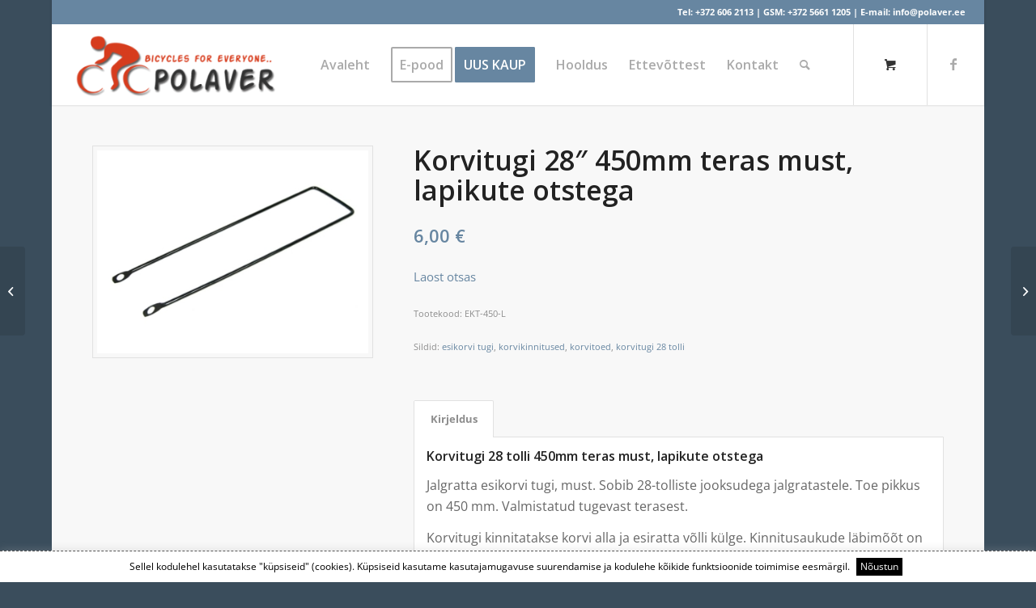

--- FILE ---
content_type: text/html; charset=UTF-8
request_url: https://polaver.ee/toode/korvitugi-28-tolli-450mm-teras-must-lapikute-otstega/
body_size: 18138
content:
<!DOCTYPE html>
<html lang="et" class="html_boxed responsive av-preloader-disabled  html_header_top html_logo_left html_main_nav_header html_menu_right html_custom html_header_sticky html_header_shrinking_disabled html_header_topbar_active html_mobile_menu_phone html_header_searchicon html_content_align_center html_header_unstick_top html_header_stretch html_minimal_header html_minimal_header_shadow html_av-submenu-hidden html_av-submenu-display-click html_av-overlay-side html_av-overlay-side-classic html_av-submenu-clone html_entry_id_16370 html_cart_at_menu av-cookies-no-cookie-consent av-no-preview av-default-lightbox html_text_menu_active av-mobile-menu-switch-default">
<head>
<meta charset="UTF-8" />


<!-- mobile setting -->
<meta name="viewport" content="width=device-width, initial-scale=1">

<!-- Scripts/CSS and wp_head hook -->
<meta name='robots' content='index, follow, max-image-preview:large, max-snippet:-1, max-video-preview:-1' />
	<style>img:is([sizes="auto" i], [sizes^="auto," i]) { contain-intrinsic-size: 3000px 1500px }</style>
	<style type="text/css">@font-face { font-family: 'star'; src: url('https://polaver.ee/wp-content/plugins/woocommerce/assets/fonts/star.eot'); src: url('https://polaver.ee/wp-content/plugins/woocommerce/assets/fonts/star.eot?#iefix') format('embedded-opentype'), 	  url('https://polaver.ee/wp-content/plugins/woocommerce/assets/fonts/star.woff') format('woff'), 	  url('https://polaver.ee/wp-content/plugins/woocommerce/assets/fonts/star.ttf') format('truetype'), 	  url('https://polaver.ee/wp-content/plugins/woocommerce/assets/fonts/star.svg#star') format('svg'); font-weight: normal; font-style: normal;  } @font-face { font-family: 'WooCommerce'; src: url('https://polaver.ee/wp-content/plugins/woocommerce/assets/fonts/WooCommerce.eot'); src: url('https://polaver.ee/wp-content/plugins/woocommerce/assets/fonts/WooCommerce.eot?#iefix') format('embedded-opentype'), 	  url('https://polaver.ee/wp-content/plugins/woocommerce/assets/fonts/WooCommerce.woff') format('woff'), 	  url('https://polaver.ee/wp-content/plugins/woocommerce/assets/fonts/WooCommerce.ttf') format('truetype'), 	  url('https://polaver.ee/wp-content/plugins/woocommerce/assets/fonts/WooCommerce.svg#WooCommerce') format('svg'); font-weight: normal; font-style: normal;  } </style>
	<!-- This site is optimized with the Yoast SEO plugin v26.4 - https://yoast.com/wordpress/plugins/seo/ -->
	<title>Korvitugi 28&quot; 450mm teras must, lapikute otstega - Polaver OÜ</title>
	<meta name="description" content="Jalgratta esikorvi tugi, must. Sobib 28-tolliste jooksudega jalgratastele. Toe pikkus on 450 mm. Jalgratta korvid ja korvikinnitused." />
	<link rel="canonical" href="https://polaver.ee/toode/korvitugi-28-tolli-450mm-teras-must-lapikute-otstega/" />
	<meta property="og:locale" content="et_EE" />
	<meta property="og:type" content="article" />
	<meta property="og:title" content="Korvitugi 28&quot; 450mm teras must, lapikute otstega - Polaver OÜ" />
	<meta property="og:description" content="Jalgratta esikorvi tugi, must. Sobib 28-tolliste jooksudega jalgratastele. Toe pikkus on 450 mm. Jalgratta korvid ja korvikinnitused." />
	<meta property="og:url" content="https://polaver.ee/toode/korvitugi-28-tolli-450mm-teras-must-lapikute-otstega/" />
	<meta property="og:site_name" content="Polaver OÜ" />
	<meta property="article:publisher" content="https://www.facebook.com/POLAVER-O-204418616262148/" />
	<meta property="article:modified_time" content="2025-06-20T07:52:08+00:00" />
	<meta property="og:image" content="https://polaver.ee/wp-content/uploads/2022/03/korvitugi-28-tolli-450mm-teras-must-lapikute-otstega-ekt-450-l.jpg" />
	<meta property="og:image:width" content="800" />
	<meta property="og:image:height" content="600" />
	<meta property="og:image:type" content="image/jpeg" />
	<meta name="twitter:card" content="summary_large_image" />
	<meta name="twitter:label1" content="Est. reading time" />
	<meta name="twitter:data1" content="1 minut" />
	<script type="application/ld+json" class="yoast-schema-graph">{"@context":"https://schema.org","@graph":[{"@type":"WebPage","@id":"https://polaver.ee/toode/korvitugi-28-tolli-450mm-teras-must-lapikute-otstega/","url":"https://polaver.ee/toode/korvitugi-28-tolli-450mm-teras-must-lapikute-otstega/","name":"Korvitugi 28\" 450mm teras must, lapikute otstega - Polaver OÜ","isPartOf":{"@id":"https://polaver.ee/#website"},"primaryImageOfPage":{"@id":"https://polaver.ee/toode/korvitugi-28-tolli-450mm-teras-must-lapikute-otstega/#primaryimage"},"image":{"@id":"https://polaver.ee/toode/korvitugi-28-tolli-450mm-teras-must-lapikute-otstega/#primaryimage"},"thumbnailUrl":"https://polaver.ee/wp-content/uploads/2022/03/korvitugi-28-tolli-450mm-teras-must-lapikute-otstega-ekt-450-l.jpg","datePublished":"2022-03-20T12:00:53+00:00","dateModified":"2025-06-20T07:52:08+00:00","description":"Jalgratta esikorvi tugi, must. Sobib 28-tolliste jooksudega jalgratastele. Toe pikkus on 450 mm. Jalgratta korvid ja korvikinnitused.","breadcrumb":{"@id":"https://polaver.ee/toode/korvitugi-28-tolli-450mm-teras-must-lapikute-otstega/#breadcrumb"},"inLanguage":"et","potentialAction":[{"@type":"ReadAction","target":["https://polaver.ee/toode/korvitugi-28-tolli-450mm-teras-must-lapikute-otstega/"]}]},{"@type":"ImageObject","inLanguage":"et","@id":"https://polaver.ee/toode/korvitugi-28-tolli-450mm-teras-must-lapikute-otstega/#primaryimage","url":"https://polaver.ee/wp-content/uploads/2022/03/korvitugi-28-tolli-450mm-teras-must-lapikute-otstega-ekt-450-l.jpg","contentUrl":"https://polaver.ee/wp-content/uploads/2022/03/korvitugi-28-tolli-450mm-teras-must-lapikute-otstega-ekt-450-l.jpg","width":800,"height":600,"caption":"algratta esikorvi tugi, must. Sobib 28-tolliste jooksudega jalgratastele. Toe pikkus on 450 mm. Valmistatud tugevast terasest. Korvitugi kinnitatakse korvi alla ja esiratta võlli külge. Kinnitusaukude läbimõõt on 10,3 mm."},{"@type":"BreadcrumbList","@id":"https://polaver.ee/toode/korvitugi-28-tolli-450mm-teras-must-lapikute-otstega/#breadcrumb","itemListElement":[{"@type":"ListItem","position":1,"name":"Home","item":"https://polaver.ee/avaleht/"},{"@type":"ListItem","position":2,"name":"E-pood","item":"https://polaver.ee/tootekataloog/"},{"@type":"ListItem","position":3,"name":"Korvitugi 28&#8243; 450mm teras must, lapikute otstega"}]},{"@type":"WebSite","@id":"https://polaver.ee/#website","url":"https://polaver.ee/","name":"Polaver - Jalgrattad","description":"jalgrattad","publisher":{"@id":"https://polaver.ee/#organization"},"potentialAction":[{"@type":"SearchAction","target":{"@type":"EntryPoint","urlTemplate":"https://polaver.ee/?s={search_term_string}"},"query-input":{"@type":"PropertyValueSpecification","valueRequired":true,"valueName":"search_term_string"}}],"inLanguage":"et"},{"@type":"Organization","@id":"https://polaver.ee/#organization","name":"Polaver - Jalgrattad","url":"https://polaver.ee/","logo":{"@type":"ImageObject","inLanguage":"et","@id":"https://polaver.ee/#/schema/logo/image/","url":"https://polaver.ee/wp-content/uploads/2019/11/polaver_logo.png","contentUrl":"https://polaver.ee/wp-content/uploads/2019/11/polaver_logo.png","width":350,"height":120,"caption":"Polaver - Jalgrattad"},"image":{"@id":"https://polaver.ee/#/schema/logo/image/"},"sameAs":["https://www.facebook.com/POLAVER-O-204418616262148/"]}]}</script>
	<!-- / Yoast SEO plugin. -->


<link rel="alternate" type="application/rss+xml" title="Polaver OÜ &raquo; RSS" href="https://polaver.ee/feed/" />

<!-- google webfont font replacement -->

			<script type='text/javascript'>

				(function() {

					/*	check if webfonts are disabled by user setting via cookie - or user must opt in.	*/
					var html = document.getElementsByTagName('html')[0];
					var cookie_check = html.className.indexOf('av-cookies-needs-opt-in') >= 0 || html.className.indexOf('av-cookies-can-opt-out') >= 0;
					var allow_continue = true;
					var silent_accept_cookie = html.className.indexOf('av-cookies-user-silent-accept') >= 0;

					if( cookie_check && ! silent_accept_cookie )
					{
						if( ! document.cookie.match(/aviaCookieConsent/) || html.className.indexOf('av-cookies-session-refused') >= 0 )
						{
							allow_continue = false;
						}
						else
						{
							if( ! document.cookie.match(/aviaPrivacyRefuseCookiesHideBar/) )
							{
								allow_continue = false;
							}
							else if( ! document.cookie.match(/aviaPrivacyEssentialCookiesEnabled/) )
							{
								allow_continue = false;
							}
							else if( document.cookie.match(/aviaPrivacyGoogleWebfontsDisabled/) )
							{
								allow_continue = false;
							}
						}
					}

					if( allow_continue )
					{
						var f = document.createElement('link');

						f.type 	= 'text/css';
						f.rel 	= 'stylesheet';
						f.href 	= 'https://fonts.googleapis.com/css?family=Open+Sans:400,600&display=auto';
						f.id 	= 'avia-google-webfont';

						document.getElementsByTagName('head')[0].appendChild(f);
					}
				})();

			</script>
			<link rel='stylesheet' id='makecommerceblocks-css' href='https://polaver.ee/wp-content/plugins/makecommerce/payment/gateway/woocommerce/blocks/css/makecommerceblocks.css?ver=6.7.4' type='text/css' media='all' />
<link rel='stylesheet' id='contact-form-7-css' href='https://polaver.ee/wp-content/plugins/contact-form-7/includes/css/styles.css?ver=6.1.3' type='text/css' media='all' />
<link rel='stylesheet' id='cookie-law-info-css' href='https://polaver.ee/wp-content/plugins/cookie-law-info/legacy/public/css/cookie-law-info-public.css?ver=3.3.6' type='text/css' media='all' />
<link rel='stylesheet' id='cookie-law-info-gdpr-css' href='https://polaver.ee/wp-content/plugins/cookie-law-info/legacy/public/css/cookie-law-info-gdpr.css?ver=3.3.6' type='text/css' media='all' />
<style id='woocommerce-inline-inline-css' type='text/css'>
.woocommerce form .form-row .required { visibility: visible; }
</style>
<link rel='stylesheet' id='wpos-slick-style-css' href='https://polaver.ee/wp-content/plugins/wp-logo-showcase-responsive-slider-slider/assets/css/slick.css?ver=3.8.3' type='text/css' media='all' />
<link rel='stylesheet' id='wpls-public-style-css' href='https://polaver.ee/wp-content/plugins/wp-logo-showcase-responsive-slider-slider/assets/css/wpls-public.css?ver=3.8.3' type='text/css' media='all' />
<link rel='stylesheet' id='yith_wcbm_badge_style-css' href='https://polaver.ee/wp-content/plugins/yith-woocommerce-badges-management/assets/css/frontend.css?ver=3.15.0' type='text/css' media='all' />
<style id='yith_wcbm_badge_style-inline-css' type='text/css'>
.yith-wcbm-badge.yith-wcbm-badge-text.yith-wcbm-badge-818 {
				top: 0; right: 0; 
				
				-ms-transform: ; 
				-webkit-transform: ; 
				transform: ;
				padding: 0px 0px 0px 0px;
				background-color:#dd3333; border-radius: 0px 0px 0px 0px; width:40px; height:30px;
			}
</style>
<link rel='stylesheet' id='yith-gfont-open-sans-css' href='https://polaver.ee/wp-content/plugins/yith-woocommerce-badges-management/assets/fonts/open-sans/style.css?ver=3.15.0' type='text/css' media='all' />
<link rel='stylesheet' id='brands-styles-css' href='https://polaver.ee/wp-content/plugins/woocommerce/assets/css/brands.css?ver=9.7.2' type='text/css' media='all' />
<link rel='stylesheet' id='pwb-styles-frontend-css' href='https://polaver.ee/wp-content/plugins/perfect-woocommerce-brands/build/frontend/css/style.css?ver=3.5.0' type='text/css' media='all' />
<link rel='stylesheet' id='avia-merged-styles-css' href='https://polaver.ee/wp-content/uploads/dynamic_avia/avia-merged-styles-db96a2c36f10563827daf046f72e5994---657240cbd3196.css' type='text/css' media='all' />
<script type="text/javascript" src="https://polaver.ee/wp-includes/js/jquery/jquery.min.js?ver=3.7.1" id="jquery-core-js"></script>
<script type="text/javascript" src="https://polaver.ee/wp-includes/js/jquery/jquery-migrate.min.js?ver=3.4.1" id="jquery-migrate-js"></script>
<script type="text/javascript" id="jquery-js-after">
/* <![CDATA[ */
if (typeof (window.wpfReadyList) == "undefined") {
			var v = jQuery.fn.jquery;
			if (v && parseInt(v) >= 3 && window.self === window.top) {
				var readyList=[];
				window.originalReadyMethod = jQuery.fn.ready;
				jQuery.fn.ready = function(){
					if(arguments.length && arguments.length > 0 && typeof arguments[0] === "function") {
						readyList.push({"c": this, "a": arguments});
					}
					return window.originalReadyMethod.apply( this, arguments );
				};
				window.wpfReadyList = readyList;
			}}
/* ]]> */
</script>
<script type="text/javascript" id="cookie-law-info-js-extra">
/* <![CDATA[ */
var Cli_Data = {"nn_cookie_ids":[],"cookielist":[],"non_necessary_cookies":[],"ccpaEnabled":"","ccpaRegionBased":"","ccpaBarEnabled":"","strictlyEnabled":["necessary","obligatoire"],"ccpaType":"gdpr","js_blocking":"","custom_integration":"","triggerDomRefresh":"","secure_cookies":""};
var cli_cookiebar_settings = {"animate_speed_hide":"500","animate_speed_show":"500","background":"#FFF","border":"#b1a6a6c2","border_on":"","button_1_button_colour":"#000","button_1_button_hover":"#000000","button_1_link_colour":"#fff","button_1_as_button":"1","button_1_new_win":"","button_2_button_colour":"#333","button_2_button_hover":"#292929","button_2_link_colour":"#444","button_2_as_button":"","button_2_hidebar":"","button_3_button_colour":"#000","button_3_button_hover":"#000000","button_3_link_colour":"#fff","button_3_as_button":"1","button_3_new_win":"","button_4_button_colour":"#000","button_4_button_hover":"#000000","button_4_link_colour":"#62a329","button_4_as_button":"","button_7_button_colour":"#61a229","button_7_button_hover":"#4e8221","button_7_link_colour":"#fff","button_7_as_button":"1","button_7_new_win":"","font_family":"inherit","header_fix":"","notify_animate_hide":"1","notify_animate_show":"","notify_div_id":"#cookie-law-info-bar","notify_position_horizontal":"right","notify_position_vertical":"bottom","scroll_close":"","scroll_close_reload":"","accept_close_reload":"","reject_close_reload":"","showagain_tab":"","showagain_background":"#fff","showagain_border":"#000","showagain_div_id":"#cookie-law-info-again","showagain_x_position":"100px","text":"#000","show_once_yn":"","show_once":"10000","logging_on":"","as_popup":"","popup_overlay":"1","bar_heading_text":"","cookie_bar_as":"banner","popup_showagain_position":"bottom-right","widget_position":"left"};
var log_object = {"ajax_url":"https:\/\/polaver.ee\/wp-admin\/admin-ajax.php"};
/* ]]> */
</script>
<script type="text/javascript" src="https://polaver.ee/wp-content/plugins/cookie-law-info/legacy/public/js/cookie-law-info-public.js?ver=3.3.6" id="cookie-law-info-js"></script>
<script type="text/javascript" id="MC_PARCELMACHINE_SEARCHABLE_JS-js-before">
/* <![CDATA[ */
const MC_PARCELMACHINE_SEARCHABLE_JS = [{"placeholder":"-- vali pakiautomaat --"}]
/* ]]> */
</script>
<script type="text/javascript" src="https://polaver.ee/wp-content/plugins/makecommerce/shipping/js/parcelmachine_searchable.js?ver=1743778142" id="MC_PARCELMACHINE_SEARCHABLE_JS-js"></script>
<script type="text/javascript" src="https://polaver.ee/wp-content/plugins/makecommerce/shipping/js/parcelmachine.js?ver=1743778142" id="MC_PARCELMACHINE_JS-js"></script>
<script type="text/javascript" src="https://polaver.ee/wp-content/plugins/woocommerce/assets/js/jquery-blockui/jquery.blockUI.min.js?ver=2.7.0-wc.9.7.2" id="jquery-blockui-js" defer="defer" data-wp-strategy="defer"></script>
<script type="text/javascript" id="wc-add-to-cart-js-extra">
/* <![CDATA[ */
var wc_add_to_cart_params = {"ajax_url":"\/wp-admin\/admin-ajax.php","wc_ajax_url":"\/?wc-ajax=%%endpoint%%","i18n_view_cart":"Vaata ostukorvi","cart_url":"https:\/\/polaver.ee\/cart\/","is_cart":"","cart_redirect_after_add":"no"};
/* ]]> */
</script>
<script type="text/javascript" src="https://polaver.ee/wp-content/plugins/woocommerce/assets/js/frontend/add-to-cart.min.js?ver=9.7.2" id="wc-add-to-cart-js" defer="defer" data-wp-strategy="defer"></script>
<script type="text/javascript" id="wc-single-product-js-extra">
/* <![CDATA[ */
var wc_single_product_params = {"i18n_required_rating_text":"Palun vali hinnang","i18n_rating_options":["1 of 5 stars","2 of 5 stars","3 of 5 stars","4 of 5 stars","5 of 5 stars"],"i18n_product_gallery_trigger_text":"View full-screen image gallery","review_rating_required":"yes","flexslider":{"rtl":false,"animation":"slide","smoothHeight":true,"directionNav":false,"controlNav":"thumbnails","slideshow":false,"animationSpeed":500,"animationLoop":false,"allowOneSlide":false},"zoom_enabled":"","zoom_options":[],"photoswipe_enabled":"","photoswipe_options":{"shareEl":false,"closeOnScroll":false,"history":false,"hideAnimationDuration":0,"showAnimationDuration":0},"flexslider_enabled":""};
/* ]]> */
</script>
<script type="text/javascript" src="https://polaver.ee/wp-content/plugins/woocommerce/assets/js/frontend/single-product.min.js?ver=9.7.2" id="wc-single-product-js" defer="defer" data-wp-strategy="defer"></script>
<script type="text/javascript" src="https://polaver.ee/wp-content/plugins/woocommerce/assets/js/js-cookie/js.cookie.min.js?ver=2.1.4-wc.9.7.2" id="js-cookie-js" defer="defer" data-wp-strategy="defer"></script>
<script type="text/javascript" id="woocommerce-js-extra">
/* <![CDATA[ */
var woocommerce_params = {"ajax_url":"\/wp-admin\/admin-ajax.php","wc_ajax_url":"\/?wc-ajax=%%endpoint%%","i18n_password_show":"Show password","i18n_password_hide":"Hide password"};
/* ]]> */
</script>
<script type="text/javascript" src="https://polaver.ee/wp-content/plugins/woocommerce/assets/js/frontend/woocommerce.min.js?ver=9.7.2" id="woocommerce-js" defer="defer" data-wp-strategy="defer"></script>
<script type="text/javascript" id="WCPAY_ASSETS-js-extra">
/* <![CDATA[ */
var wcpayAssets = {"url":"https:\/\/polaver.ee\/wp-content\/plugins\/woocommerce-payments\/dist\/"};
/* ]]> */
</script>
<script type="text/javascript" src="https://polaver.ee/wp-content/uploads/dynamic_avia/avia-head-scripts-fa5ebcdd5bf8df31f2a419a453bcf7e4---657240cbdb285.js" id="avia-head-scripts-js"></script>
<script type="text/javascript" id="MC_BLOCKS_SWITCHER-js-before">
/* <![CDATA[ */
const MC_BLOCKS_SWITCHER = {"country":"EE"}
/* ]]> */
</script>
<script type="text/javascript" src="https://polaver.ee/wp-content/plugins/makecommerce/payment/gateway/woocommerce/blocks/js/mc_blocks_payment_switcher.js?ver=1743778142" id="MC_BLOCKS_SWITCHER-js"></script>
<link rel="https://api.w.org/" href="https://polaver.ee/wp-json/" /><link rel="alternate" title="JSON" type="application/json" href="https://polaver.ee/wp-json/wp/v2/product/16370" /><link rel="EditURI" type="application/rsd+xml" title="RSD" href="https://polaver.ee/xmlrpc.php?rsd" />
<meta name="generator" content="WordPress 6.7.4" />
<meta name="generator" content="WooCommerce 9.7.2" />
<link rel='shortlink' href='https://polaver.ee/?p=16370' />
<link rel="alternate" title="oEmbed (JSON)" type="application/json+oembed" href="https://polaver.ee/wp-json/oembed/1.0/embed?url=https%3A%2F%2Fpolaver.ee%2Ftoode%2Fkorvitugi-28-tolli-450mm-teras-must-lapikute-otstega%2F" />
<link rel="alternate" title="oEmbed (XML)" type="text/xml+oembed" href="https://polaver.ee/wp-json/oembed/1.0/embed?url=https%3A%2F%2Fpolaver.ee%2Ftoode%2Fkorvitugi-28-tolli-450mm-teras-must-lapikute-otstega%2F&#038;format=xml" />
<!-- Google tag (gtag.js) -->
<script async src="https://www.googletagmanager.com/gtag/js?id=G-NJDBZY3FWM"></script>
<script>
  window.dataLayer = window.dataLayer || [];
  function gtag(){dataLayer.push(arguments);}
  gtag('js', new Date());

  gtag('config', 'G-NJDBZY3FWM');
</script>
<!-- Google tag (gtag.js) -->
<script async src="https://www.googletagmanager.com/gtag/js?id=UA-146738464-1"></script>
<script>
  window.dataLayer = window.dataLayer || [];
  function gtag(){dataLayer.push(arguments);}
  gtag('js', new Date());

  gtag('config', 'UA-146738464-1');
</script>
<meta name="pinterest-rich-pin" content="false" /><link rel="profile" href="http://gmpg.org/xfn/11" />
<link rel="alternate" type="application/rss+xml" title="Polaver OÜ RSS2 Feed" href="https://polaver.ee/feed/" />
<link rel="pingback" href="https://polaver.ee/xmlrpc.php" />

<style type='text/css' media='screen'>
 #top #header_main > .container, #top #header_main > .container .main_menu  .av-main-nav > li > a, #top #header_main #menu-item-shop .cart_dropdown_link{ height:100px; line-height: 100px; }
 .html_top_nav_header .av-logo-container{ height:100px;  }
 .html_header_top.html_header_sticky #top #wrap_all #main{ padding-top:130px; } 
</style>
<!--[if lt IE 9]><script src="https://polaver.ee/wp-content/themes/teema/js/html5shiv.js"></script><![endif]-->

	<noscript><style>.woocommerce-product-gallery{ opacity: 1 !important; }</style></noscript>
	
<!-- To speed up the rendering and to display the site as fast as possible to the user we include some styles and scripts for above the fold content inline -->
<script type="text/javascript">'use strict';var avia_is_mobile=!1;if(/Android|webOS|iPhone|iPad|iPod|BlackBerry|IEMobile|Opera Mini/i.test(navigator.userAgent)&&'ontouchstart' in document.documentElement){avia_is_mobile=!0;document.documentElement.className+=' avia_mobile '}
else{document.documentElement.className+=' avia_desktop '};document.documentElement.className+=' js_active ';(function(){var e=['-webkit-','-moz-','-ms-',''],n='',o=!1,a=!1;for(var t in e){if(e[t]+'transform' in document.documentElement.style){o=!0;n=e[t]+'transform'};if(e[t]+'perspective' in document.documentElement.style){a=!0}};if(o){document.documentElement.className+=' avia_transform '};if(a){document.documentElement.className+=' avia_transform3d '};if(typeof document.getElementsByClassName=='function'&&typeof document.documentElement.getBoundingClientRect=='function'&&avia_is_mobile==!1){if(n&&window.innerHeight>0){setTimeout(function(){var e=0,o={},a=0,t=document.getElementsByClassName('av-parallax'),i=window.pageYOffset||document.documentElement.scrollTop;for(e=0;e<t.length;e++){t[e].style.top='0px';o=t[e].getBoundingClientRect();a=Math.ceil((window.innerHeight+i-o.top)*0.3);t[e].style[n]='translate(0px, '+a+'px)';t[e].style.top='auto';t[e].className+=' enabled-parallax '}},50)}}})();</script><style class='wp-fonts-local' type='text/css'>
@font-face{font-family:Inter;font-style:normal;font-weight:300 900;font-display:fallback;src:url('https://polaver.ee/wp-content/plugins/woocommerce/assets/fonts/Inter-VariableFont_slnt,wght.woff2') format('woff2');font-stretch:normal;}
@font-face{font-family:Cardo;font-style:normal;font-weight:400;font-display:fallback;src:url('https://polaver.ee/wp-content/plugins/woocommerce/assets/fonts/cardo_normal_400.woff2') format('woff2');}
</style>
		<style type="text/css" id="wp-custom-css">
			#top div div.product .woocommerce-tabs .panel h2:first-child { display: none !important; }
@media only screen and (max-width: 800px) {
.responsive .logo img, .responsive .logo svg {
    max-width: 155px !important;
} }		</style>
		<style type="text/css">
		@font-face {font-family: 'entypo-fontello'; font-weight: normal; font-style: normal; font-display: auto;
		src: url('https://polaver.ee/wp-content/themes/teema/config-templatebuilder/avia-template-builder/assets/fonts/entypo-fontello.woff2') format('woff2'),
		url('https://polaver.ee/wp-content/themes/teema/config-templatebuilder/avia-template-builder/assets/fonts/entypo-fontello.woff') format('woff'),
		url('https://polaver.ee/wp-content/themes/teema/config-templatebuilder/avia-template-builder/assets/fonts/entypo-fontello.ttf') format('truetype'),
		url('https://polaver.ee/wp-content/themes/teema/config-templatebuilder/avia-template-builder/assets/fonts/entypo-fontello.svg#entypo-fontello') format('svg'),
		url('https://polaver.ee/wp-content/themes/teema/config-templatebuilder/avia-template-builder/assets/fonts/entypo-fontello.eot'),
		url('https://polaver.ee/wp-content/themes/teema/config-templatebuilder/avia-template-builder/assets/fonts/entypo-fontello.eot?#iefix') format('embedded-opentype');
		} #top .avia-font-entypo-fontello, body .avia-font-entypo-fontello, html body [data-av_iconfont='entypo-fontello']:before{ font-family: 'entypo-fontello'; }
		</style>

<!--
Debugging Info for Theme support: 

Theme: Enfold
Version: 5.6.2
Installed: teema
AviaFramework Version: 5.3
AviaBuilder Version: 5.3
aviaElementManager Version: 1.0.1
ML:1024-PU:85-PLA:23
WP:6.7.4
Compress: CSS:all theme files - JS:all theme files
Updates: disabled
PLAu:20
-->
</head>

<body id="top" class="product-template-default single single-product postid-16370 boxed rtl_columns av-curtain-numeric open_sans  theme-teema woocommerce woocommerce-page woocommerce-no-js yith-wcbm-theme-enfold avia-responsive-images-support avia-woocommerce-30" itemscope="itemscope" itemtype="https://schema.org/WebPage" >

	
	<div id='wrap_all'>

	
<header id='header' class='all_colors header_color light_bg_color  av_header_top av_logo_left av_main_nav_header av_menu_right av_custom av_header_sticky av_header_shrinking_disabled av_header_stretch av_mobile_menu_phone av_header_searchicon av_header_unstick_top av_minimal_header av_minimal_header_shadow av_bottom_nav_disabled  av_header_border_disabled' data-av_shrink_factor='50' role="banner" itemscope="itemscope" itemtype="https://schema.org/WPHeader" >

		<div id='header_meta' class='container_wrap container_wrap_meta  av_icon_active_main av_phone_active_right av_extra_header_active av_entry_id_16370'>

			      <div class='container'>
			      <div class='phone-info '><div>Tel: <a href="tel:+3726062113">+372 606 2113</a>  |  GSM: <a href="tel:+37256611205">+372 5661 1205</a>  |  E-mail: <a href="mailto:info@polaver.ee">info@polaver.ee</a></div></div>			      </div>
		</div>

		<div  id='header_main' class='container_wrap container_wrap_logo'>

        <div class='container av-logo-container'><div class='inner-container'><span class='logo avia-standard-logo'><a href='https://polaver.ee/' class=''><img src="https://polaver.ee/wp-content/uploads/2019/11/polaver_logo-300x103.png" height="100" width="300" alt='Polaver OÜ' title='' /></a></span><nav class='main_menu' data-selectname='Select a page'  role="navigation" itemscope="itemscope" itemtype="https://schema.org/SiteNavigationElement" ><div class="avia-menu av-main-nav-wrap av_menu_icon_beside"><ul role="menu" class="menu av-main-nav" id="avia-menu"><li role="menuitem" id="menu-item-659" class="menu-item menu-item-type-post_type menu-item-object-page menu-item-home menu-item-top-level menu-item-top-level-1"><a href="https://polaver.ee/" itemprop="url" tabindex="0"><span class="avia-bullet"></span><span class="avia-menu-text">Avaleht</span><span class="avia-menu-fx"><span class="avia-arrow-wrap"><span class="avia-arrow"></span></span></span></a></li>
<li role="menuitem" id="menu-item-657" class="menu-item menu-item-type-post_type menu-item-object-page menu-item-has-children current_page_parent av-menu-button av-menu-button-bordered menu-item-mega-parent  menu-item-top-level menu-item-top-level-2"><a href="https://polaver.ee/tootekataloog/" itemprop="url" tabindex="0"><span class="avia-bullet"></span><span class="avia-menu-text">E-pood</span><span class="avia-menu-fx"><span class="avia-arrow-wrap"><span class="avia-arrow"></span></span></span></a>
<div class='avia_mega_div avia_mega4 twelve units'>

<ul class="sub-menu">
	<li role="menuitem" id="menu-item-796" class="menu-item menu-item-type-custom menu-item-object-custom menu-item-has-children avia_mega_menu_columns_4 three units  avia_mega_menu_columns_first"><span class='mega_menu_title heading-color av-special-font'>JALGRATTAD</span>
	<ul class="sub-menu">
		<li role="menuitem" id="menu-item-780" class="menu-item menu-item-type-taxonomy menu-item-object-product_cat"><a href="https://polaver.ee/tootekategooria/cruzee-jooksurattad/" itemprop="url" tabindex="0"><span class="avia-bullet"></span><span class="avia-menu-text">Cruzee jooksurattad</span></a></li>
		<li role="menuitem" id="menu-item-783" class="menu-item menu-item-type-taxonomy menu-item-object-product_cat"><a href="https://polaver.ee/tootekategooria/laste-jalgrattad/" itemprop="url" tabindex="0"><span class="avia-bullet"></span><span class="avia-menu-text">Laste jalgrattad</span></a></li>
		<li role="menuitem" id="menu-item-784" class="menu-item menu-item-type-taxonomy menu-item-object-product_cat"><a href="https://polaver.ee/tootekategooria/linnarattad/" itemprop="url" tabindex="0"><span class="avia-bullet"></span><span class="avia-menu-text">Linnarattad</span></a></li>
		<li role="menuitem" id="menu-item-788" class="menu-item menu-item-type-taxonomy menu-item-object-product_cat"><a href="https://polaver.ee/tootekategooria/matkarattad/" itemprop="url" tabindex="0"><span class="avia-bullet"></span><span class="avia-menu-text">Matkarattad</span></a></li>
		<li role="menuitem" id="menu-item-781" class="menu-item menu-item-type-taxonomy menu-item-object-product_cat"><a href="https://polaver.ee/tootekategooria/hubriidrattad/" itemprop="url" tabindex="0"><span class="avia-bullet"></span><span class="avia-menu-text">Hübriidrattad</span></a></li>
		<li role="menuitem" id="menu-item-787" class="menu-item menu-item-type-taxonomy menu-item-object-product_cat"><a href="https://polaver.ee/tootekategooria/maastikurattad/" itemprop="url" tabindex="0"><span class="avia-bullet"></span><span class="avia-menu-text">Maastikurattad</span></a></li>
		<li role="menuitem" id="menu-item-790" class="menu-item menu-item-type-taxonomy menu-item-object-product_cat"><a href="https://polaver.ee/tootekategooria/naiste-jalgrattad/" itemprop="url" tabindex="0"><span class="avia-bullet"></span><span class="avia-menu-text">Naiste jalgrattad</span></a></li>
		<li role="menuitem" id="menu-item-789" class="menu-item menu-item-type-taxonomy menu-item-object-product_cat"><a href="https://polaver.ee/tootekategooria/meeste-jalgrattad/" itemprop="url" tabindex="0"><span class="avia-bullet"></span><span class="avia-menu-text">Meeste jalgrattad</span></a></li>
		<li role="menuitem" id="menu-item-3483" class="menu-item menu-item-type-taxonomy menu-item-object-product_cat"><a href="https://polaver.ee/tootekategooria/eriotstarbelised-jalgrattad/" itemprop="url" tabindex="0"><span class="avia-bullet"></span><span class="avia-menu-text">Erirattad</span></a></li>
	</ul>
</li>
	<li role="menuitem" id="menu-item-797" class="menu-item menu-item-type-custom menu-item-object-custom menu-item-has-children avia_mega_menu_columns_4 three units "><span class='mega_menu_title heading-color av-special-font'>SOODUS</span>
	<ul class="sub-menu">
		<li role="menuitem" id="menu-item-782" class="menu-item menu-item-type-taxonomy menu-item-object-product_cat"><a href="https://polaver.ee/tootekategooria/jalgrattad-soodushinnaga/" itemprop="url" tabindex="0"><span class="avia-bullet"></span><span class="avia-menu-text">Jalgrattad</span></a></li>
		<li role="menuitem" id="menu-item-795" class="menu-item menu-item-type-taxonomy menu-item-object-product_cat"><a href="https://polaver.ee/tootekategooria/varuosad-soodushinnaga/" itemprop="url" tabindex="0"><span class="avia-bullet"></span><span class="avia-menu-text">Varuosad</span></a></li>
		<li role="menuitem" id="menu-item-786" class="menu-item menu-item-type-taxonomy menu-item-object-product_cat"><a href="https://polaver.ee/tootekategooria/lisavarustus-soodushinnaga/" itemprop="url" tabindex="0"><span class="avia-bullet"></span><span class="avia-menu-text">Lisavarustus</span></a></li>
		<li role="menuitem" id="menu-item-792" class="menu-item menu-item-type-taxonomy menu-item-object-product_cat"><a href="https://polaver.ee/tootekategooria/tooriistad-soodushinnaga/" itemprop="url" tabindex="0"><span class="avia-bullet"></span><span class="avia-menu-text">Tööriistad</span></a></li>
	</ul>
</li>
	<li role="menuitem" id="menu-item-798" class="menu-item menu-item-type-custom menu-item-object-custom menu-item-has-children avia_mega_menu_columns_4 three units "><span class='mega_menu_title heading-color av-special-font'>VARUOSAD JA LISAVARUSTUS</span>
	<ul class="sub-menu">
		<li role="menuitem" id="menu-item-794" class="menu-item menu-item-type-taxonomy menu-item-object-product_cat"><a href="https://polaver.ee/tootekategooria/varuosad/" itemprop="url" tabindex="0"><span class="avia-bullet"></span><span class="avia-menu-text">Varuosad</span></a></li>
		<li role="menuitem" id="menu-item-785" class="menu-item menu-item-type-taxonomy menu-item-object-product_cat current-product-ancestor"><a href="https://polaver.ee/tootekategooria/lisavarustus/" itemprop="url" tabindex="0"><span class="avia-bullet"></span><span class="avia-menu-text">Lisavarustus</span></a></li>
		<li role="menuitem" id="menu-item-791" class="menu-item menu-item-type-taxonomy menu-item-object-product_cat"><a href="https://polaver.ee/tootekategooria/tooriistad-ja-hooldusvahendid/" itemprop="url" tabindex="0"><span class="avia-bullet"></span><span class="avia-menu-text">Tööriistad ja hooldusvahendid</span></a></li>
	</ul>
</li>
	<li role="menuitem" id="menu-item-19272" class="menu-item menu-item-type-custom menu-item-object-custom menu-item-has-children avia_mega_menu_columns_4 three units avia_mega_menu_columns_last"><span class='mega_menu_title heading-color av-special-font'>KASULIK INFO</span>
	<ul class="sub-menu">
		<li role="menuitem" id="menu-item-19274" class="menu-item menu-item-type-post_type menu-item-object-page"><a href="https://polaver.ee/muugitingimused/" itemprop="url" tabindex="0"><span class="avia-bullet"></span><span class="avia-menu-text">Müügitingimused</span></a></li>
		<li role="menuitem" id="menu-item-19275" class="menu-item menu-item-type-post_type menu-item-object-page"><a href="https://polaver.ee/makseviisid/" itemprop="url" tabindex="0"><span class="avia-bullet"></span><span class="avia-menu-text">Makseviisid</span></a></li>
		<li role="menuitem" id="menu-item-19276" class="menu-item menu-item-type-post_type menu-item-object-page"><a href="https://polaver.ee/kohaletoimetamine/" itemprop="url" tabindex="0"><span class="avia-bullet"></span><span class="avia-menu-text">Kohaletoimetamine</span></a></li>
		<li role="menuitem" id="menu-item-19273" class="menu-item menu-item-type-post_type menu-item-object-page menu-item-privacy-policy"><a href="https://polaver.ee/privaatsuspoliitika/" itemprop="url" tabindex="0"><span class="avia-bullet"></span><span class="avia-menu-text">Privaatsuspoliitika</span></a></li>
	</ul>
</li>
</ul>

</div>
</li>
<li role="menuitem" id="menu-item-793" class="menu-item menu-item-type-taxonomy menu-item-object-product_cat av-menu-button av-menu-button-colored menu-item-top-level menu-item-top-level-3"><a href="https://polaver.ee/tootekategooria/uus-kaup/" itemprop="url" tabindex="0"><span class="avia-bullet"></span><span class="avia-menu-text">UUS KAUP</span><span class="avia-menu-fx"><span class="avia-arrow-wrap"><span class="avia-arrow"></span></span></span></a></li>
<li role="menuitem" id="menu-item-19248" class="menu-item menu-item-type-post_type menu-item-object-page menu-item-top-level menu-item-top-level-4"><a href="https://polaver.ee/jalgratta-hooldus-ja-remont/" itemprop="url" tabindex="0"><span class="avia-bullet"></span><span class="avia-menu-text">Hooldus</span><span class="avia-menu-fx"><span class="avia-arrow-wrap"><span class="avia-arrow"></span></span></span></a></li>
<li role="menuitem" id="menu-item-661" class="menu-item menu-item-type-post_type menu-item-object-page menu-item-top-level menu-item-top-level-5"><a href="https://polaver.ee/ettevottest/" itemprop="url" tabindex="0"><span class="avia-bullet"></span><span class="avia-menu-text">Ettevõttest</span><span class="avia-menu-fx"><span class="avia-arrow-wrap"><span class="avia-arrow"></span></span></span></a></li>
<li role="menuitem" id="menu-item-660" class="menu-item menu-item-type-post_type menu-item-object-page menu-item-top-level menu-item-top-level-6"><a href="https://polaver.ee/kontakt/" itemprop="url" tabindex="0"><span class="avia-bullet"></span><span class="avia-menu-text">Kontakt</span><span class="avia-menu-fx"><span class="avia-arrow-wrap"><span class="avia-arrow"></span></span></span></a></li>
<li id="menu-item-search" class="noMobile menu-item menu-item-search-dropdown menu-item-avia-special" role="menuitem"><a aria-label="Search" href="?s=" rel="nofollow" data-avia-search-tooltip="

&lt;form role=&quot;search&quot; action=&quot;https://polaver.ee/&quot; id=&quot;searchform&quot; method=&quot;get&quot; class=&quot;&quot;&gt;
	&lt;div&gt;
		&lt;input type=&quot;submit&quot; value=&quot;&quot; id=&quot;searchsubmit&quot; class=&quot;button avia-font-entypo-fontello&quot; /&gt;
		&lt;input type=&quot;text&quot; id=&quot;s&quot; name=&quot;s&quot; value=&quot;&quot; placeholder=&#039;Search&#039; /&gt;
			&lt;/div&gt;
&lt;/form&gt;
" aria-hidden='false' data-av_icon='' data-av_iconfont='entypo-fontello'><span class="avia_hidden_link_text">Search</span></a></li><li class="av-burger-menu-main menu-item-avia-special av-small-burger-icon">
	        			<a href="#" aria-label="Menu" aria-hidden="false">
							<span class="av-hamburger av-hamburger--spin av-js-hamburger">
								<span class="av-hamburger-box">
						          <span class="av-hamburger-inner"></span>
						          <strong>Menu</strong>
								</span>
							</span>
							<span class="avia_hidden_link_text">Menu</span>
						</a>
	        		   </li></ul></div><ul id="menu-item-shop" class = 'menu-item cart_dropdown ' data-success='was added to the cart'><li class="cart_dropdown_first"><a class='cart_dropdown_link' href='https://polaver.ee/cart/'><span aria-hidden='true' data-av_icon='' data-av_iconfont='entypo-fontello'></span><span class='av-cart-counter '>0</span><span class="avia_hidden_link_text">Shopping Cart</span></a><!--<span class='cart_subtotal'><span class="woocommerce-Price-amount amount"><bdi>0,00&nbsp;<span class="woocommerce-Price-currencySymbol">&euro;</span></bdi></span></span>--><div class="dropdown_widget dropdown_widget_cart"><div class="avia-arrow"></div><div class="widget_shopping_cart_content"></div></div></li></ul><ul class='noLightbox social_bookmarks icon_count_1'><li class='social_bookmarks_facebook av-social-link-facebook social_icon_1'><a target="_blank" aria-label="Link to Facebook" href='https://www.facebook.com/POLAVER-O%C3%9C-204418616262148/' aria-hidden='false' data-av_icon='' data-av_iconfont='entypo-fontello' title='Facebook' rel="noopener"><span class='avia_hidden_link_text'>Facebook</span></a></li></ul></nav></div> </div> 
		<!-- end container_wrap-->
		</div>
<div class="header_bg"></div>
<!-- end header -->
</header>

	<div id='main' class='all_colors' data-scroll-offset='100'>

	
	<div class='container_wrap container_wrap_first main_color sidebar_right template-shop shop_columns_3'><div class="container">
					
			<div class="woocommerce-notices-wrapper"></div><div id="product-16370" class="product type-product post-16370 status-publish first outofstock product_cat-jalgrattakorvid product_tag-esikorvi-tugi product_tag-korvikinnitused product_tag-korvitoed product_tag-korvitugi-28-tolli has-post-thumbnail taxable shipping-taxable purchasable product-type-simple">

	<div class=" single-product-main-image alpha"><div class="woocommerce-product-gallery woocommerce-product-gallery--with-images woocommerce-product-gallery--columns-4 images" data-columns="4" style="opacity: 0; transition: opacity .25s ease-in-out;">
	<div class="woocommerce-product-gallery__wrapper">
		<a href="https://polaver.ee/wp-content/uploads/2022/03/korvitugi-28-tolli-450mm-teras-must-lapikute-otstega-ekt-450-l.jpg" data-srcset="https://polaver.ee/wp-content/uploads/2022/03/korvitugi-28-tolli-450mm-teras-must-lapikute-otstega-ekt-450-l.jpg 800w, https://polaver.ee/wp-content/uploads/2022/03/korvitugi-28-tolli-450mm-teras-must-lapikute-otstega-ekt-450-l-300x225.jpg 300w, https://polaver.ee/wp-content/uploads/2022/03/korvitugi-28-tolli-450mm-teras-must-lapikute-otstega-ekt-450-l-768x576.jpg 768w, https://polaver.ee/wp-content/uploads/2022/03/korvitugi-28-tolli-450mm-teras-must-lapikute-otstega-ekt-450-l-705x529.jpg 705w, https://polaver.ee/wp-content/uploads/2022/03/korvitugi-28-tolli-450mm-teras-must-lapikute-otstega-ekt-450-l-250x188.jpg 250w, https://polaver.ee/wp-content/uploads/2022/03/korvitugi-28-tolli-450mm-teras-must-lapikute-otstega-ekt-450-l-400x300.jpg 400w" data-sizes="(max-width: 800px) 100vw, 800px" class='' title='Korvitugi 28 tolli 450mm teras must, lapikute otstega' rel='prettyPhoto[product-gallery]'><img width="400" height="300" src="https://polaver.ee/wp-content/uploads/2022/03/korvitugi-28-tolli-450mm-teras-must-lapikute-otstega-ekt-450-l-400x300.jpg" class="attachment-shop_single size-shop_single" alt="Korvitugi 28 tolli 450mm teras must, lapikute otstega" decoding="async" srcset="https://polaver.ee/wp-content/uploads/2022/03/korvitugi-28-tolli-450mm-teras-must-lapikute-otstega-ekt-450-l-400x300.jpg 400w, https://polaver.ee/wp-content/uploads/2022/03/korvitugi-28-tolli-450mm-teras-must-lapikute-otstega-ekt-450-l-300x225.jpg 300w, https://polaver.ee/wp-content/uploads/2022/03/korvitugi-28-tolli-450mm-teras-must-lapikute-otstega-ekt-450-l-768x576.jpg 768w, https://polaver.ee/wp-content/uploads/2022/03/korvitugi-28-tolli-450mm-teras-must-lapikute-otstega-ekt-450-l-705x529.jpg 705w, https://polaver.ee/wp-content/uploads/2022/03/korvitugi-28-tolli-450mm-teras-must-lapikute-otstega-ekt-450-l-250x188.jpg 250w, https://polaver.ee/wp-content/uploads/2022/03/korvitugi-28-tolli-450mm-teras-must-lapikute-otstega-ekt-450-l.jpg 800w" sizes="(max-width: 400px) 100vw, 400px" /></a><div class="thumbnails"></div>	</div>
</div>
<aside class='sidebar sidebar_sidebar_right   alpha units'  role="complementary" itemscope="itemscope" itemtype="https://schema.org/WPSideBar" ><div class="inner_sidebar extralight-border"></div></aside></div><div class="single-product-summary">
	<div class="summary entry-summary">
		<h1 class="product_title entry-title">Korvitugi 28&#8243; 450mm teras must, lapikute otstega</h1><p class="price"><span class="woocommerce-Price-amount amount"><bdi>6,00&nbsp;<span class="woocommerce-Price-currencySymbol">&euro;</span></bdi></span></p>
<p class="stock out-of-stock">Laost otsas</p>
<div class="product_meta">

	
	
		<span class="sku_wrapper">Tootekood: <span class="sku">EKT-450-L</span></span>

	
	<span class="posted_in">Kategooria: <a href="https://polaver.ee/tootekategooria/lisavarustus/jalgrattakorvid/" rel="tag">Rattakorvid</a></span>
	<span class="tagged_as">Sildid: <a href="https://polaver.ee/tootesilt/esikorvi-tugi/" rel="tag">esikorvi tugi</a>, <a href="https://polaver.ee/tootesilt/korvikinnitused/" rel="tag">korvikinnitused</a>, <a href="https://polaver.ee/tootesilt/korvitoed/" rel="tag">korvitoed</a>, <a href="https://polaver.ee/tootesilt/korvitugi-28-tolli/" rel="tag">korvitugi 28 tolli</a></span>
	
</div>
	</div>

	
	<div class="woocommerce-tabs wc-tabs-wrapper">
		<ul class="tabs wc-tabs" role="tablist">
							<li class="description_tab" id="tab-title-description">
					<a href="#tab-description" role="tab" aria-controls="tab-description">
						Kirjeldus					</a>
				</li>
					</ul>
					<div class="woocommerce-Tabs-panel woocommerce-Tabs-panel--description panel entry-content wc-tab" id="tab-description" role="tabpanel" aria-labelledby="tab-title-description">
				
	<h2>Kirjeldus</h2>

<h2>Korvitugi 28 tolli 450mm teras must, lapikute otstega</h2>
<p>Jalgratta esikorvi tugi, must. Sobib 28-tolliste jooksudega jalgratastele. Toe pikkus on 450 mm. Valmistatud tugevast terasest.</p>
<p>Korvitugi kinnitatakse korvi alla ja esiratta võlli külge. Kinnitusaukude läbimõõt on 10,3 mm.</p>
<ul>
<li>korvitugi</li>
<li>jalgrattale 28 tolli</li>
<li>toe pikkus 450 mm</li>
<li>toe läbimõõt 6,3 mm</li>
<li>lapikud otsad</li>
<li>kinnitusaugu läbimõõt 10,3 mm</li>
<li>teras must</li>
</ul>
			</div>
		
			</div>

</div></div></div></div><div id="av_section_1" class="avia-section alternate_color avia-section-small  container_wrap fullsize"><div class="container"><div class="template-page content  twelve alpha units"><div class='product_column product_column_4'>
	<section class="related products">

					<h2>Seotud tooted</h2>
				<ul class="products columns-4">

			
					<li class="product type-product post-16211 status-publish first instock product_cat-jalgrattakorvid product_tag-jalgrattakorv-16-tolli product_tag-jalgrattakorv-18-tolli product_tag-jalgrattakorv-20-tolli product_tag-jalgrattakorv-24-tolli product_tag-jalgrattakorvid product_tag-laste-jalgratta-esikorv product_tag-laste-rattakorv product_tag-roosa-jalgrattakorv has-post-thumbnail taxable shipping-taxable purchasable product-type-simple">
	<div class='inner_product main_color wrapped_style noLightbox  av-product-class-minimal'><a href="https://polaver.ee/toode/esikorv-16-24-tolli-spencer-25x17x18cm-teras-roosa-1-tollise-kinnitusega/" class="woocommerce-LoopProduct-link woocommerce-loop-product__link"><div class="thumbnail_container"><img width="250" height="188" src="https://polaver.ee/wp-content/uploads/2022/03/esikorv-16-24-tolli-spencer-teras-roosa-1-tollise-kinnitusega-ek-sp028-r-250x188.jpg" class="wp-image-16212 avia-img-lazy-loading-16212 attachment-shop_catalog size-shop_catalog wp-post-image" alt="Esikorv 16-24 tolli Spencer 25x17x18cm teras roosa, 1-tollise kinnitusega" decoding="async" loading="lazy" srcset="https://polaver.ee/wp-content/uploads/2022/03/esikorv-16-24-tolli-spencer-teras-roosa-1-tollise-kinnitusega-ek-sp028-r-250x188.jpg 250w, https://polaver.ee/wp-content/uploads/2022/03/esikorv-16-24-tolli-spencer-teras-roosa-1-tollise-kinnitusega-ek-sp028-r-300x225.jpg 300w, https://polaver.ee/wp-content/uploads/2022/03/esikorv-16-24-tolli-spencer-teras-roosa-1-tollise-kinnitusega-ek-sp028-r-768x576.jpg 768w, https://polaver.ee/wp-content/uploads/2022/03/esikorv-16-24-tolli-spencer-teras-roosa-1-tollise-kinnitusega-ek-sp028-r-705x529.jpg 705w, https://polaver.ee/wp-content/uploads/2022/03/esikorv-16-24-tolli-spencer-teras-roosa-1-tollise-kinnitusega-ek-sp028-r-400x300.jpg 400w, https://polaver.ee/wp-content/uploads/2022/03/esikorv-16-24-tolli-spencer-teras-roosa-1-tollise-kinnitusega-ek-sp028-r.jpg 800w" sizes="auto, (max-width: 250px) 100vw, 250px" /><span class="cart-loading"></span></div><div class='inner_product_header'><div class='avia-arrow'></div><div class='inner_product_header_table'><div class='inner_product_header_cell'><h2 class="woocommerce-loop-product__title">Esikorv 16-24&#8243; Spencer 25x17x18cm teras roosa, 1&#8243; kinnitusega</h2><div class="pwb-brands-in-loop"><span><a href="https://polaver.ee/brand/spencer/">SPENCER</a></span></div>
	<span class="price"><span class="woocommerce-Price-amount amount"><bdi>11,00&nbsp;<span class="woocommerce-Price-currencySymbol">&euro;</span></bdi></span></span>
</div></div></div></a></div></li>

			
					<li class="product type-product post-16354 status-publish instock product_cat-jalgrattakorvid product_tag-esikorvi-kinnitusklamber product_tag-korvikinnitused has-post-thumbnail taxable shipping-taxable purchasable product-type-simple">
	<div class='inner_product main_color wrapped_style noLightbox  av-product-class-minimal'><a href="https://polaver.ee/toode/korvikinnitus-1-1-8-tolli-teras-must/" class="woocommerce-LoopProduct-link woocommerce-loop-product__link"><div class="thumbnail_container"><img width="450" height="450" src="https://polaver.ee/wp-content/uploads/2022/03/korvikinnitus-1-1-8-tolli-ekk-118-450x450.jpg" class="wp-image-30263 avia-img-lazy-loading-30263 attachment-shop_catalog size-shop_catalog wp-post-image" alt="Korvikinnitus 1-1/8 tolli" decoding="async" loading="lazy" srcset="https://polaver.ee/wp-content/uploads/2022/03/korvikinnitus-1-1-8-tolli-ekk-118-450x450.jpg 450w, https://polaver.ee/wp-content/uploads/2022/03/korvikinnitus-1-1-8-tolli-ekk-118-80x80.jpg 80w, https://polaver.ee/wp-content/uploads/2022/03/korvikinnitus-1-1-8-tolli-ekk-118-36x36.jpg 36w, https://polaver.ee/wp-content/uploads/2022/03/korvikinnitus-1-1-8-tolli-ekk-118-180x180.jpg 180w, https://polaver.ee/wp-content/uploads/2022/03/korvikinnitus-1-1-8-tolli-ekk-118-120x120.jpg 120w, https://polaver.ee/wp-content/uploads/2022/03/korvikinnitus-1-1-8-tolli-ekk-118-100x100.jpg 100w" sizes="auto, (max-width: 450px) 100vw, 450px" /><span class="cart-loading"></span></div><div class='inner_product_header'><div class='avia-arrow'></div><div class='inner_product_header_table'><div class='inner_product_header_cell'><h2 class="woocommerce-loop-product__title">Korvikinnitus 1-1/8&#8243;, teras must</h2>
	<span class="price"><span class="woocommerce-Price-amount amount"><bdi>4,00&nbsp;<span class="woocommerce-Price-currencySymbol">&euro;</span></bdi></span></span>
</div></div></div></a></div></li>

			
					<li class="product type-product post-16219 status-publish instock product_cat-jalgrattakorvid product_tag-jalgrattakorv-24-tolli product_tag-jalgrattakorvid product_tag-laste-jalgratta-esikorv product_tag-laste-rattakorv has-post-thumbnail taxable shipping-taxable purchasable product-type-simple">
	<div class='inner_product main_color wrapped_style noLightbox  av-product-class-minimal'><a href="https://polaver.ee/toode/esikorv-24-tolli-yt-01-31x22x23cm-teras-must-korvitoe-ja-1-tollise-kinnitusega/" class="woocommerce-LoopProduct-link woocommerce-loop-product__link"><div class="thumbnail_container"><img width="250" height="188" src="https://polaver.ee/wp-content/uploads/2022/03/esikorv-24-tolli-yt-01-teras-must-korvitoe-ja-1-tollise-kinnitusega-ek-yt01-m-250x188.jpg" class="wp-image-16220 avia-img-lazy-loading-16220 attachment-shop_catalog size-shop_catalog wp-post-image" alt="Esikorv 24 tolli YT-01 31x22x23cm teras must, korvitoe ja 1-tollise kinnitusega" decoding="async" loading="lazy" srcset="https://polaver.ee/wp-content/uploads/2022/03/esikorv-24-tolli-yt-01-teras-must-korvitoe-ja-1-tollise-kinnitusega-ek-yt01-m-250x188.jpg 250w, https://polaver.ee/wp-content/uploads/2022/03/esikorv-24-tolli-yt-01-teras-must-korvitoe-ja-1-tollise-kinnitusega-ek-yt01-m-300x225.jpg 300w, https://polaver.ee/wp-content/uploads/2022/03/esikorv-24-tolli-yt-01-teras-must-korvitoe-ja-1-tollise-kinnitusega-ek-yt01-m-1030x773.jpg 1030w, https://polaver.ee/wp-content/uploads/2022/03/esikorv-24-tolli-yt-01-teras-must-korvitoe-ja-1-tollise-kinnitusega-ek-yt01-m-768x576.jpg 768w, https://polaver.ee/wp-content/uploads/2022/03/esikorv-24-tolli-yt-01-teras-must-korvitoe-ja-1-tollise-kinnitusega-ek-yt01-m-705x529.jpg 705w, https://polaver.ee/wp-content/uploads/2022/03/esikorv-24-tolli-yt-01-teras-must-korvitoe-ja-1-tollise-kinnitusega-ek-yt01-m-400x300.jpg 400w, https://polaver.ee/wp-content/uploads/2022/03/esikorv-24-tolli-yt-01-teras-must-korvitoe-ja-1-tollise-kinnitusega-ek-yt01-m.jpg 1280w" sizes="auto, (max-width: 250px) 100vw, 250px" /><span class="cart-loading"></span></div><div class='inner_product_header'><div class='avia-arrow'></div><div class='inner_product_header_table'><div class='inner_product_header_cell'><h2 class="woocommerce-loop-product__title">Esikorv 24&#8243; YT-01 31x22x23cm teras must, korvitoe ja 1&#8243; kinnitusega</h2>
	<span class="price"><span class="woocommerce-Price-amount amount"><bdi>14,00&nbsp;<span class="woocommerce-Price-currencySymbol">&euro;</span></bdi></span></span>
</div></div></div></a></div></li>

			
					<li class="product type-product post-16346 status-publish last instock product_cat-lisavarustus-soodushinnaga product_cat-jalgrattakorvid product_tag-esikorvi-kinnitusklamber product_tag-korvikinnitused has-post-thumbnail sale taxable shipping-taxable purchasable product-type-simple">
	<div class='inner_product main_color wrapped_style noLightbox product_on_sale av-product-class-minimal'><a href="https://polaver.ee/toode/korvikinnitus-1-toll-pro-supergo-teras-must/" class="woocommerce-LoopProduct-link woocommerce-loop-product__link"><div class="thumbnail_container"><img width="450" height="450" src="https://polaver.ee/wp-content/uploads/2022/03/korvikinnitus-1-tolli-pro-supergo-ekk-1-450x450.jpg" class="wp-image-30262 avia-img-lazy-loading-30262 attachment-shop_catalog size-shop_catalog wp-post-image" alt="Korvikinnitus 1 toll Pro Supergo" decoding="async" loading="lazy" srcset="https://polaver.ee/wp-content/uploads/2022/03/korvikinnitus-1-tolli-pro-supergo-ekk-1-450x450.jpg 450w, https://polaver.ee/wp-content/uploads/2022/03/korvikinnitus-1-tolli-pro-supergo-ekk-1-80x80.jpg 80w, https://polaver.ee/wp-content/uploads/2022/03/korvikinnitus-1-tolli-pro-supergo-ekk-1-36x36.jpg 36w, https://polaver.ee/wp-content/uploads/2022/03/korvikinnitus-1-tolli-pro-supergo-ekk-1-180x180.jpg 180w, https://polaver.ee/wp-content/uploads/2022/03/korvikinnitus-1-tolli-pro-supergo-ekk-1-120x120.jpg 120w, https://polaver.ee/wp-content/uploads/2022/03/korvikinnitus-1-tolli-pro-supergo-ekk-1-100x100.jpg 100w" sizes="auto, (max-width: 450px) 100vw, 450px" /><span class="cart-loading"></span></div><div class='inner_product_header'><div class='avia-arrow'></div><div class='inner_product_header_table'><div class='inner_product_header_cell'><h2 class="woocommerce-loop-product__title">Korvikinnitus 1&#8243; Pro Supergo, teras must</h2><div class="pwb-brands-in-loop"><span><a href="https://polaver.ee/brand/pro-supergo/">PRO SUPERGO</a></span></div>
	<span class="price"><del aria-hidden="true"><span class="woocommerce-Price-amount amount"><bdi>1,00&nbsp;<span class="woocommerce-Price-currencySymbol">&euro;</span></bdi></span></del> <span class="screen-reader-text">Algne hind oli: 1,00&nbsp;&euro;.</span><ins aria-hidden="true"><span class="woocommerce-Price-amount amount"><bdi>0,50&nbsp;<span class="woocommerce-Price-currencySymbol">&euro;</span></bdi></span></ins><span class="screen-reader-text">Current price is: 0,50&nbsp;&euro;.</span></span>

	
	</div></div></div></a></div></li>

			
		</ul>

	</section>
	</div></div>


		
	</div></div>
	
				<div class='container_wrap footer_color' id='footer'>

					<div class='container'>

						<div class='flex_column av_one_third  first el_before_av_one_third'><section id="text-2" class="widget clearfix widget_text"><h3 class="widgettitle">Jalgrattapood ja rattahooldus</h3>			<div class="textwidget"><p>E-R: 09.00 &#8211; 17.00<br />
L: suletud<br />
P: suletud</p>
</div>
		<span class="seperator extralight-border"></span></section></div><div class='flex_column av_one_third  el_after_av_one_third el_before_av_one_third '><section id="text-3" class="widget clearfix widget_text"><h3 class="widgettitle">Polaver OÜ</h3>			<div class="textwidget"><p>Betooni tn 1f, Tallinn 13816, Eesti</p>
<p><a href="https://polaver.ee/muugitingimused/">Müügitingimused</a><br />
<a href="https://polaver.ee/privaatsuspoliitika/">Privaatsuspoliitika</a><br />
<a href="https://polaver.ee/kohaletoimetamine/">Kohaletoimetamine</a><br />
<a href="https://polaver.ee/makseviisid/">Makseviisid</a></p>
</div>
		<span class="seperator extralight-border"></span></section></div><div class='flex_column av_one_third  el_after_av_one_third el_before_av_one_third '><section id="text-4" class="widget clearfix widget_text"><h3 class="widgettitle">Kontakt</h3>			<div class="textwidget"><div>Tel: <a href="tel:+3726062113">+372 606 2113</a></div>
<div>GSM: <a href="tel:+37256611205">+372 5661 1205</a></div>
<div>E-mail: <a href="ma&#105;&#108;&#x74;&#x6f;&#x3a;&#x69;nf&#111;&#64;&#x70;&#x6f;&#x6c;&#x61;ve&#114;&#46;&#101;&#x65;">in&#102;&#111;&#64;&#x70;&#x6f;&#x6c;&#x61;&#x76;er&#46;&#101;&#101;</a></div>
</div>
		<span class="seperator extralight-border"></span></section></div>
					</div>

				<!-- ####### END FOOTER CONTAINER ####### -->
				</div>

	

	
				<footer class='container_wrap socket_color' id='socket'  role="contentinfo" itemscope="itemscope" itemtype="https://schema.org/WPFooter" >
                    <div class='container'>

                        <span class='copyright'>© 2019 Polaver OÜ</span>

                        <ul class='noLightbox social_bookmarks icon_count_1'><li class='social_bookmarks_facebook av-social-link-facebook social_icon_1'><a target="_blank" aria-label="Link to Facebook" href='https://www.facebook.com/POLAVER-O%C3%9C-204418616262148/' aria-hidden='false' data-av_icon='' data-av_iconfont='entypo-fontello' title='Facebook' rel="noopener"><span class='avia_hidden_link_text'>Facebook</span></a></li></ul>
                    </div>

	            <!-- ####### END SOCKET CONTAINER ####### -->
				</footer>


					<!-- end main -->
		</div>

		<a class='avia-post-nav avia-post-prev with-image' href='https://polaver.ee/toode/korvitugi-26-28-tolli-390mm-basil-teras-must-lapikute-otstega/' ><span class="label iconfont" aria-hidden='true' data-av_icon='' data-av_iconfont='entypo-fontello'></span><span class="entry-info-wrap"><span class="entry-info"><span class='entry-title'>Korvitugi 26-28&#8243; 390mm Basil teras must, lapikute otstega</span><span class='entry-image'><img width="80" height="80" src="https://polaver.ee/wp-content/uploads/2022/03/korvitugi-26-28-tolli-390mm-basil-teras-must-lapikute-otstega-ekt-390-l-80x80.jpg" class="wp-image-16367 avia-img-lazy-loading-16367 attachment-thumbnail size-thumbnail wp-post-image" alt="Korvitugi 26-28 tolli 390mm Basil teras must, lapikute otstega" decoding="async" loading="lazy" srcset="https://polaver.ee/wp-content/uploads/2022/03/korvitugi-26-28-tolli-390mm-basil-teras-must-lapikute-otstega-ekt-390-l-80x80.jpg 80w, https://polaver.ee/wp-content/uploads/2022/03/korvitugi-26-28-tolli-390mm-basil-teras-must-lapikute-otstega-ekt-390-l-36x36.jpg 36w, https://polaver.ee/wp-content/uploads/2022/03/korvitugi-26-28-tolli-390mm-basil-teras-must-lapikute-otstega-ekt-390-l-180x180.jpg 180w, https://polaver.ee/wp-content/uploads/2022/03/korvitugi-26-28-tolli-390mm-basil-teras-must-lapikute-otstega-ekt-390-l-100x100.jpg 100w" sizes="auto, (max-width: 80px) 100vw, 80px" /></span></span></span></a><a class='avia-post-nav avia-post-next with-image' href='https://polaver.ee/toode/korvitugi-26-tolli-380mm-teras-must-aasaga-otstega/' ><span class="label iconfont" aria-hidden='true' data-av_icon='' data-av_iconfont='entypo-fontello'></span><span class="entry-info-wrap"><span class="entry-info"><span class='entry-image'><img width="80" height="80" src="https://polaver.ee/wp-content/uploads/2022/03/korvitugi-26-tolli-380mm-ekt-380-a-80x80.jpg" class="wp-image-30261 avia-img-lazy-loading-30261 attachment-thumbnail size-thumbnail wp-post-image" alt="Korvitugi 26 tolli 380mm, aasaga otstega" decoding="async" loading="lazy" srcset="https://polaver.ee/wp-content/uploads/2022/03/korvitugi-26-tolli-380mm-ekt-380-a-80x80.jpg 80w, https://polaver.ee/wp-content/uploads/2022/03/korvitugi-26-tolli-380mm-ekt-380-a-36x36.jpg 36w, https://polaver.ee/wp-content/uploads/2022/03/korvitugi-26-tolli-380mm-ekt-380-a-180x180.jpg 180w, https://polaver.ee/wp-content/uploads/2022/03/korvitugi-26-tolli-380mm-ekt-380-a-120x120.jpg 120w, https://polaver.ee/wp-content/uploads/2022/03/korvitugi-26-tolli-380mm-ekt-380-a-450x450.jpg 450w, https://polaver.ee/wp-content/uploads/2022/03/korvitugi-26-tolli-380mm-ekt-380-a-100x100.jpg 100w" sizes="auto, (max-width: 80px) 100vw, 80px" /></span><span class='entry-title'>Korvitugi 26&#8243; 380mm teras must, aasaga otstega</span></span></span></a><!-- end wrap_all --></div>

<a href='#top' title='Scroll to top' id='scroll-top-link' aria-hidden='true' data-av_icon='' data-av_iconfont='entypo-fontello'><span class="avia_hidden_link_text">Scroll to top</span></a>

<div id="fb-root"></div>

<!--googleoff: all--><div id="cookie-law-info-bar" data-nosnippet="true"><span>Sellel kodulehel kasutatakse "küpsiseid" (cookies). Küpsiseid kasutame kasutajamugavuse suurendamise ja kodulehe kõikide funktsioonide toimimise eesmärgil. <a role='button' data-cli_action="accept" id="cookie_action_close_header" class="medium cli-plugin-button cli-plugin-main-button cookie_action_close_header cli_action_button wt-cli-accept-btn" style="margin:5px">Nõustun</a></span></div><div id="cookie-law-info-again" data-nosnippet="true"><span id="cookie_hdr_showagain">Privacy &amp; Cookies Policy</span></div><div class="cli-modal" data-nosnippet="true" id="cliSettingsPopup" tabindex="-1" role="dialog" aria-labelledby="cliSettingsPopup" aria-hidden="true">
  <div class="cli-modal-dialog" role="document">
	<div class="cli-modal-content cli-bar-popup">
		  <button type="button" class="cli-modal-close" id="cliModalClose">
			<svg class="" viewBox="0 0 24 24"><path d="M19 6.41l-1.41-1.41-5.59 5.59-5.59-5.59-1.41 1.41 5.59 5.59-5.59 5.59 1.41 1.41 5.59-5.59 5.59 5.59 1.41-1.41-5.59-5.59z"></path><path d="M0 0h24v24h-24z" fill="none"></path></svg>
			<span class="wt-cli-sr-only">Close</span>
		  </button>
		  <div class="cli-modal-body">
			<div class="cli-container-fluid cli-tab-container">
	<div class="cli-row">
		<div class="cli-col-12 cli-align-items-stretch cli-px-0">
			<div class="cli-privacy-overview">
				<h4>Privacy Overview</h4>				<div class="cli-privacy-content">
					<div class="cli-privacy-content-text">This website uses cookies to improve your experience while you navigate through the website. Out of these cookies, the cookies that are categorized as necessary are stored on your browser as they are essential for the working of basic functionalities of the website. We also use third-party cookies that help us analyze and understand how you use this website. These cookies will be stored in your browser only with your consent. You also have the option to opt-out of these cookies. But opting out of some of these cookies may have an effect on your browsing experience.</div>
				</div>
				<a class="cli-privacy-readmore" aria-label="Show more" role="button" data-readmore-text="Show more" data-readless-text="Show less"></a>			</div>
		</div>
		<div class="cli-col-12 cli-align-items-stretch cli-px-0 cli-tab-section-container">
												<div class="cli-tab-section">
						<div class="cli-tab-header">
							<a role="button" tabindex="0" class="cli-nav-link cli-settings-mobile" data-target="necessary" data-toggle="cli-toggle-tab">
								Necessary							</a>
															<div class="wt-cli-necessary-checkbox">
									<input type="checkbox" class="cli-user-preference-checkbox"  id="wt-cli-checkbox-necessary" data-id="checkbox-necessary" checked="checked"  />
									<label class="form-check-label" for="wt-cli-checkbox-necessary">Necessary</label>
								</div>
								<span class="cli-necessary-caption">Always Enabled</span>
													</div>
						<div class="cli-tab-content">
							<div class="cli-tab-pane cli-fade" data-id="necessary">
								<div class="wt-cli-cookie-description">
									Necessary cookies are absolutely essential for the website to function properly. This category only includes cookies that ensures basic functionalities and security features of the website. These cookies do not store any personal information.								</div>
							</div>
						</div>
					</div>
																	<div class="cli-tab-section">
						<div class="cli-tab-header">
							<a role="button" tabindex="0" class="cli-nav-link cli-settings-mobile" data-target="non-necessary" data-toggle="cli-toggle-tab">
								Non-necessary							</a>
															<div class="cli-switch">
									<input type="checkbox" id="wt-cli-checkbox-non-necessary" class="cli-user-preference-checkbox"  data-id="checkbox-non-necessary" checked='checked' />
									<label for="wt-cli-checkbox-non-necessary" class="cli-slider" data-cli-enable="Enabled" data-cli-disable="Disabled"><span class="wt-cli-sr-only">Non-necessary</span></label>
								</div>
													</div>
						<div class="cli-tab-content">
							<div class="cli-tab-pane cli-fade" data-id="non-necessary">
								<div class="wt-cli-cookie-description">
									Any cookies that may not be particularly necessary for the website to function and is used specifically to collect user personal data via analytics, ads, other embedded contents are termed as non-necessary cookies. It is mandatory to procure user consent prior to running these cookies on your website.								</div>
							</div>
						</div>
					</div>
										</div>
	</div>
</div>
		  </div>
		  <div class="cli-modal-footer">
			<div class="wt-cli-element cli-container-fluid cli-tab-container">
				<div class="cli-row">
					<div class="cli-col-12 cli-align-items-stretch cli-px-0">
						<div class="cli-tab-footer wt-cli-privacy-overview-actions">
						
															<a id="wt-cli-privacy-save-btn" role="button" tabindex="0" data-cli-action="accept" class="wt-cli-privacy-btn cli_setting_save_button wt-cli-privacy-accept-btn cli-btn">SAVE &amp; ACCEPT</a>
													</div>
						
					</div>
				</div>
			</div>
		</div>
	</div>
  </div>
</div>
<div class="cli-modal-backdrop cli-fade cli-settings-overlay"></div>
<div class="cli-modal-backdrop cli-fade cli-popupbar-overlay"></div>
<!--googleon: all-->
 <script type='text/javascript'>
 /* <![CDATA[ */  
var avia_framework_globals = avia_framework_globals || {};
    avia_framework_globals.frameworkUrl = 'https://polaver.ee/wp-content/themes/teema/framework/';
    avia_framework_globals.installedAt = 'https://polaver.ee/wp-content/themes/teema/';
    avia_framework_globals.ajaxurl = 'https://polaver.ee/wp-admin/admin-ajax.php';
/* ]]> */ 
</script>
 
 <script type="application/ld+json">{"@context":"https:\/\/schema.org\/","@type":"Product","@id":"https:\/\/polaver.ee\/toode\/korvitugi-28-tolli-450mm-teras-must-lapikute-otstega\/#product","name":"Korvitugi 28\" 450mm teras must, lapikute otstega","url":"https:\/\/polaver.ee\/toode\/korvitugi-28-tolli-450mm-teras-must-lapikute-otstega\/","description":"Korvitugi 28 tolli 450mm teras must, lapikute otstega\r\nJalgratta esikorvi tugi, must. Sobib 28-tolliste jooksudega jalgratastele. Toe pikkus on 450 mm. Valmistatud tugevast terasest.\r\n\r\nKorvitugi kinnitatakse korvi alla ja esiratta v\u00f5lli k\u00fclge. Kinnitusaukude l\u00e4bim\u00f5\u00f5t on 10,3 mm.\r\n\r\n \tkorvitugi\r\n \tjalgrattale 28 tolli\r\n \ttoe pikkus 450 mm\r\n \ttoe l\u00e4bim\u00f5\u00f5t 6,3 mm\r\n \tlapikud otsad\r\n \tkinnitusaugu l\u00e4bim\u00f5\u00f5t 10,3 mm\r\n \tteras must","image":"https:\/\/polaver.ee\/wp-content\/uploads\/2022\/03\/korvitugi-28-tolli-450mm-teras-must-lapikute-otstega-ekt-450-l.jpg","sku":"EKT-450-L","offers":[{"@type":"Offer","priceSpecification":[{"@type":"UnitPriceSpecification","price":"6.00","priceCurrency":"EUR","valueAddedTaxIncluded":true,"validThrough":"2027-12-31"}],"priceValidUntil":"2027-12-31","availability":"http:\/\/schema.org\/OutOfStock","url":"https:\/\/polaver.ee\/toode\/korvitugi-28-tolli-450mm-teras-must-lapikute-otstega\/","seller":{"@type":"Organization","name":"Polaver O\u00dc","url":"https:\/\/polaver.ee"}}]}</script>	<script type='text/javascript'>
		(function () {
			var c = document.body.className;
			c = c.replace(/woocommerce-no-js/, 'woocommerce-js');
			document.body.className = c;
		})();
	</script>
	<link rel='stylesheet' id='wc-blocks-style-css' href='https://polaver.ee/wp-content/plugins/woocommerce/assets/client/blocks/wc-blocks.css?ver=wc-9.7.2' type='text/css' media='all' />
<script type="text/javascript" src="https://polaver.ee/wp-includes/js/jquery/ui/core.min.js?ver=1.13.3" id="jquery-ui-core-js"></script>
<script type="text/javascript" src="https://polaver.ee/wp-includes/js/jquery/ui/menu.min.js?ver=1.13.3" id="jquery-ui-menu-js"></script>
<script type="text/javascript" src="https://polaver.ee/wp-includes/js/dist/dom-ready.min.js?ver=f77871ff7694fffea381" id="wp-dom-ready-js"></script>
<script type="text/javascript" src="https://polaver.ee/wp-includes/js/dist/hooks.min.js?ver=4d63a3d491d11ffd8ac6" id="wp-hooks-js"></script>
<script type="text/javascript" src="https://polaver.ee/wp-includes/js/dist/i18n.min.js?ver=5e580eb46a90c2b997e6" id="wp-i18n-js"></script>
<script type="text/javascript" id="wp-i18n-js-after">
/* <![CDATA[ */
wp.i18n.setLocaleData( { 'text direction\u0004ltr': [ 'ltr' ] } );
/* ]]> */
</script>
<script type="text/javascript" id="wp-a11y-js-translations">
/* <![CDATA[ */
( function( domain, translations ) {
	var localeData = translations.locale_data[ domain ] || translations.locale_data.messages;
	localeData[""].domain = domain;
	wp.i18n.setLocaleData( localeData, domain );
} )( "default", {"translation-revision-date":"2024-06-06 09:50:37+0000","generator":"GlotPress\/4.0.1","domain":"messages","locale_data":{"messages":{"":{"domain":"messages","plural-forms":"nplurals=2; plural=n != 1;","lang":"et_EE"},"Notifications":["M\u00e4rguanded"]}},"comment":{"reference":"wp-includes\/js\/dist\/a11y.js"}} );
/* ]]> */
</script>
<script type="text/javascript" src="https://polaver.ee/wp-includes/js/dist/a11y.min.js?ver=3156534cc54473497e14" id="wp-a11y-js"></script>
<script type="text/javascript" src="https://polaver.ee/wp-includes/js/jquery/ui/autocomplete.min.js?ver=1.13.3" id="jquery-ui-autocomplete-js"></script>
<script type="text/javascript" src="https://polaver.ee/wp-content/plugins/contact-form-7/includes/swv/js/index.js?ver=6.1.3" id="swv-js"></script>
<script type="text/javascript" id="contact-form-7-js-before">
/* <![CDATA[ */
var wpcf7 = {
    "api": {
        "root": "https:\/\/polaver.ee\/wp-json\/",
        "namespace": "contact-form-7\/v1"
    },
    "cached": 1
};
/* ]]> */
</script>
<script type="text/javascript" src="https://polaver.ee/wp-content/plugins/contact-form-7/includes/js/index.js?ver=6.1.3" id="contact-form-7-js"></script>
<script type="text/javascript" id="pwb-functions-frontend-js-extra">
/* <![CDATA[ */
var pwb_ajax_object = {"carousel_prev":"<","carousel_next":">"};
/* ]]> */
</script>
<script type="text/javascript" src="https://polaver.ee/wp-content/plugins/perfect-woocommerce-brands/build/frontend/js/index.js?ver=2c7fa138deab4cbfba2d" id="pwb-functions-frontend-js"></script>
<script type="text/javascript" src="https://polaver.ee/wp-content/plugins/woocommerce/assets/js/sourcebuster/sourcebuster.min.js?ver=9.7.2" id="sourcebuster-js-js"></script>
<script type="text/javascript" id="wc-order-attribution-js-extra">
/* <![CDATA[ */
var wc_order_attribution = {"params":{"lifetime":1.0e-5,"session":30,"base64":false,"ajaxurl":"https:\/\/polaver.ee\/wp-admin\/admin-ajax.php","prefix":"wc_order_attribution_","allowTracking":true},"fields":{"source_type":"current.typ","referrer":"current_add.rf","utm_campaign":"current.cmp","utm_source":"current.src","utm_medium":"current.mdm","utm_content":"current.cnt","utm_id":"current.id","utm_term":"current.trm","utm_source_platform":"current.plt","utm_creative_format":"current.fmt","utm_marketing_tactic":"current.tct","session_entry":"current_add.ep","session_start_time":"current_add.fd","session_pages":"session.pgs","session_count":"udata.vst","user_agent":"udata.uag"}};
/* ]]> */
</script>
<script type="text/javascript" src="https://polaver.ee/wp-content/plugins/woocommerce/assets/js/frontend/order-attribution.min.js?ver=9.7.2" id="wc-order-attribution-js"></script>
<script type="text/javascript" src="https://polaver.ee/wp-includes/js/dist/vendor/wp-polyfill.min.js?ver=3.15.0" id="wp-polyfill-js"></script>
<script type="text/javascript" id="wcpay-frontend-tracks-js-extra">
/* <![CDATA[ */
var wcPayFrontendTracks = [{"event":"product_page_view","properties":{"theme_type":"short_code","record_event_data":{"is_admin_event":false,"track_on_all_stores":true}}}];
/* ]]> */
</script>
<script type="text/javascript" id="wcpay-frontend-tracks-js-before">
/* <![CDATA[ */
			var wcpayConfig = wcpayConfig || JSON.parse( decodeURIComponent( '%7B%22publishableKey%22%3Anull%2C%22testMode%22%3Afalse%2C%22accountId%22%3Anull%2C%22ajaxUrl%22%3A%22https%3A%5C%2F%5C%2Fpolaver.ee%5C%2Fwp-admin%5C%2Fadmin-ajax.php%22%2C%22wcAjaxUrl%22%3A%22%5C%2F%3Fwc-ajax%3D%25%25endpoint%25%25%22%2C%22createSetupIntentNonce%22%3A%2220d04d2884%22%2C%22initWooPayNonce%22%3A%22ec2ffae499%22%2C%22saveUPEAppearanceNonce%22%3A%220e408bc816%22%2C%22genericErrorMessage%22%3A%22There%20was%20a%20problem%20processing%20the%20payment.%20Please%20check%20your%20email%20inbox%20and%20refresh%20the%20page%20to%20try%20again.%22%2C%22fraudServices%22%3A%7B%22stripe%22%3A%5B%5D%2C%22sift%22%3A%7B%22beacon_key%22%3A%221d81b5c86a%22%2C%22user_id%22%3A%22%22%2C%22session_id%22%3A%22st_3hp9nQp79Q.ScJdvn3uDo0z9x%21.UR_t_237c29afb0d33cc2e7141c9b2e992a%22%7D%7D%2C%22features%22%3A%5B%22products%22%2C%22refunds%22%2C%22tokenization%22%2C%22add_payment_method%22%5D%2C%22forceNetworkSavedCards%22%3Afalse%2C%22locale%22%3A%22et%22%2C%22isPreview%22%3Afalse%2C%22isSavedCardsEnabled%22%3Atrue%2C%22isPaymentRequestEnabled%22%3Atrue%2C%22isTokenizedCartEceEnabled%22%3Afalse%2C%22isWooPayEnabled%22%3Afalse%2C%22isWoopayExpressCheckoutEnabled%22%3Afalse%2C%22isWoopayFirstPartyAuthEnabled%22%3Afalse%2C%22isWooPayEmailInputEnabled%22%3Atrue%2C%22isWooPayDirectCheckoutEnabled%22%3Afalse%2C%22isWooPayGlobalThemeSupportEnabled%22%3Afalse%2C%22woopayHost%22%3A%22https%3A%5C%2F%5C%2Fpay.woo.com%22%2C%22platformTrackerNonce%22%3A%2237bbb61ad8%22%2C%22accountIdForIntentConfirmation%22%3A%22%22%2C%22wcpayVersionNumber%22%3A%229.1.0%22%2C%22woopaySignatureNonce%22%3A%22fabb1415f5%22%2C%22woopaySessionNonce%22%3A%2277837e2878%22%2C%22woopayMerchantId%22%3A233202416%2C%22icon%22%3A%22https%3A%5C%2F%5C%2Fpolaver.ee%5C%2Fwp-content%5C%2Fplugins%5C%2Fwoocommerce-payments%5C%2Fassets%5C%2Fimages%5C%2Fpayment-methods%5C%2Fgeneric-card.svg%22%2C%22woopayMinimumSessionData%22%3A%7B%22blog_id%22%3A233202416%2C%22data%22%3A%7B%22session%22%3A%22z5eiTnXTvjCbkwppDD7G8EKPPrv363XeR8bgc0GSJ7VhF1PV%2BZVHz47VBg%2BD08gpS4svKOmmliF0U6psVT06vSzgjBURl%2BfYWHR7IhAG5eIJM%2B8y0vwI%2BrFOX4R08oAQ5v8Uh463vfh618kfGVF7zIBFNN8InEugeSv7d4rmUMfXPq%2BUe2H%5C%2FHRJFzk%2B8M6na%2BPLgyVmLAJJASY8RZLfRk6zJawE1pqLa%2BT8JgkYUVYebUzqvS4KbK%2BoV982p50VnQNeuejqtrvxlswrRqh6v3LBHsUTUMX%2BG6sZ7AxSj1SY0rKRxJcVngU8WsmX2T09jVHsNBsAav3K8wHpvYAAsVEbhiMUP2OougRE1kLR3lqPRnqBIhHBrCNyskKf7X5LzvvLBzVR3kR%5C%2FShExse%2BeJZrOdBdhtJscLGHN4KPUqa2N7KBR37MeY9P%2Bs%5C%2FLaDcdGz15hSjLLK3psgSy68lrQVB%2BqoAg4pMq5GXoAqc3TdzORqal6LIgd3B4%5C%2FlDTm%5C%2FxJ9lrSLJfttmBtFsgHWCnHBJh%2BGW2EuScRQCorUdgbghROniAgQMHpr3%2BNTgQ5s%5C%2F97uv%22%2C%22iv%22%3A%22pxd8HHjW8thxfq%2BMYGJaMQ%3D%3D%22%2C%22hash%22%3A%22OWU4NGYxOTI0N2EwNTg0MWNiZjhmNTBkMWIyYjU5YTRiODMyMWE5MTJlYmNhNWRhNDM0MjE1ZTM3NmQ5NDY2Nw%3D%3D%22%7D%7D%2C%22isMultiCurrencyEnabled%22%3Atrue%2C%22accountDescriptor%22%3A%22%22%2C%22addPaymentReturnURL%22%3A%22https%3A%5C%2F%5C%2Fpolaver.ee%5C%2Fmy-account%5C%2Fpayment-methods%5C%2F%22%2C%22gatewayId%22%3A%22woocommerce_payments%22%2C%22isCheckout%22%3Afalse%2C%22paymentMethodsConfig%22%3A%7B%22card%22%3A%7B%22isReusable%22%3Atrue%2C%22title%22%3A%22Cards%22%2C%22icon%22%3A%22https%3A%5C%2F%5C%2Fpolaver.ee%5C%2Fwp-content%5C%2Fplugins%5C%2Fwoocommerce-payments%5C%2Fassets%5C%2Fimages%5C%2Fpayment-methods%5C%2Fgeneric-card.svg%22%2C%22darkIcon%22%3A%22https%3A%5C%2F%5C%2Fpolaver.ee%5C%2Fwp-content%5C%2Fplugins%5C%2Fwoocommerce-payments%5C%2Fassets%5C%2Fimages%5C%2Fpayment-methods%5C%2Fgeneric-card.svg%22%2C%22showSaveOption%22%3Atrue%2C%22countries%22%3A%5B%5D%2C%22testingInstructions%22%3A%22Use%20test%20card%20%3Cbutton%20type%3D%5C%22button%5C%22%20class%3D%5C%22js-woopayments-copy-test-number%5C%22%20aria-label%3D%5C%22Click%20to%20copy%20the%20test%20number%20to%20clipboard%5C%22%20title%3D%5C%22Copy%20to%20clipboard%5C%22%3E%3Ci%3E%3C%5C%2Fi%3E%3Cspan%3E4242%204242%204242%204242%3C%5C%2Fbutton%3E%20or%20refer%20to%20our%20%3Ca%20href%3D%5C%22https%3A%5C%2F%5C%2Fwoocommerce.com%5C%2Fdocument%5C%2Fwoopayments%5C%2Ftesting-and-troubleshooting%5C%2Ftesting%5C%2F%23test-cards%5C%22%20target%3D%5C%22_blank%5C%22%3Etesting%20guide%3C%5C%2Fa%3E.%22%2C%22forceNetworkSavedCards%22%3Afalse%7D%7D%2C%22upeAppearance%22%3Afalse%2C%22upeAddPaymentMethodAppearance%22%3Afalse%2C%22upeBnplProductPageAppearance%22%3Afalse%2C%22upeBnplClassicCartAppearance%22%3Afalse%2C%22upeBnplCartBlockAppearance%22%3Afalse%2C%22wcBlocksUPEAppearance%22%3Afalse%2C%22wcBlocksUPEAppearanceTheme%22%3Afalse%2C%22cartContainsSubscription%22%3Afalse%2C%22currency%22%3A%22EUR%22%2C%22cartTotal%22%3A0%2C%22enabledBillingFields%22%3A%7B%22billing_first_name%22%3A%7B%22required%22%3Atrue%7D%2C%22billing_last_name%22%3A%7B%22required%22%3Atrue%7D%2C%22billing_company%22%3A%7B%22required%22%3Afalse%7D%2C%22billing_country%22%3A%7B%22required%22%3Atrue%7D%2C%22billing_address_1%22%3A%7B%22required%22%3Atrue%7D%2C%22billing_postcode%22%3A%7B%22required%22%3Atrue%7D%2C%22billing_city%22%3A%7B%22required%22%3Atrue%7D%2C%22billing_state%22%3A%7B%22required%22%3Afalse%7D%2C%22billing_phone%22%3A%7B%22required%22%3Atrue%7D%2C%22billing_email%22%3A%7B%22required%22%3Atrue%7D%7D%2C%22storeCountry%22%3A%22EE%22%2C%22storeApiURL%22%3A%22https%3A%5C%2F%5C%2Fpolaver.ee%5C%2Fwp-json%5C%2Fwc%5C%2Fstore%22%7D' ) );
			
/* ]]> */
</script>
<script type="text/javascript" src="https://polaver.ee/wp-content/plugins/woocommerce-payments/dist/frontend-tracks.js?ver=9.1.0" id="wcpay-frontend-tracks-js"></script>
<script type="text/javascript" src="https://polaver.ee/wp-content/uploads/dynamic_avia/avia-footer-scripts-0537db84160294bf1f6c5bde10a3e8f6---657240cc19b71.js" id="avia-footer-scripts-js"></script>
</body>
</html>
